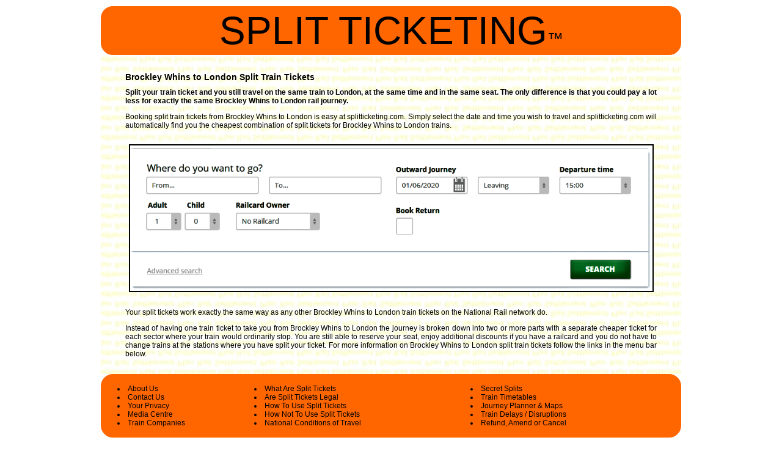

--- FILE ---
content_type: text/html
request_url: https://splitticketing.com/london/Brockley_Whins_to_London.html
body_size: 7934
content:
<!DOCTYPE HTML PUBLIC "-//W3C//DTD HTML 4.01 Transitional//EN" "https://www.w3.org/TR/html4/loose.dtd">
<meta name="viewport" content="width=device-width, initial-scale=1">
<meta http-equiv="Content-Type" content="text/html; charset=utf-8">
<head>
<title>Brockley Whins to London Split Train Tickets</title>
<meta name="description" content="Split your train ticket to pay less to travel on the same Brockley Whins to London train, at the same time and in the same seat">
<meta name="keywords" content="Brockley Whins to London split train tickets, split train tickets from Brockley Whins to London, split ticket Brockley Whins to London trains">
<meta name="Subject" CONTENT="Split Tickets for Brockley Whins to London Trains">
<meta name="Revisit-After" CONTENT="7">
<meta name="Distribution" CONTENT="Global">
<meta name="Robots" CONTENT="index,follow">
<meta name="Copyright" CONTENT="Brockley Whins to London Split Train Tickets">
<link rel="shortcut icon" href="../favicon.ico">
<link rel="icon" href="../animated_favicon.gif" type="image/gif" >
<link href="../elements/autocentre.css" rel="stylesheet" type="text/css">
</script><style type="text/css">
<!--
body {
	margin-top: 10px;
}
-->
</style>
<!-- Global site tag (gtag.js) - Google Analytics -->
<!-- Google tag (gtag.js) -->
<script async src="https://www.googletagmanager.com/gtag/js?id=G-P8C1T3YP3D"></script>
<script>
  window.dataLayer = window.dataLayer || [];
  function gtag(){dataLayer.push(arguments);}
  gtag('js', new Date());

  gtag('config', 'G-P8C1T3YP3D');
</script>


<script type="text/javascript">
    (function(c,l,a,r,i,t,y){
        c[a]=c[a]||function(){(c[a].q=c[a].q||[]).push(arguments)};
        t=l.createElement(r);t.async=1;t.src="https://www.clarity.ms/tag/"+i;
        y=l.getElementsByTagName(r)[0];y.parentNode.insertBefore(t,y);
    })(window, document, "clarity", "script", "nxa9g5asks");
</script>

</head>

<body oncontextmenu="return false;" onclick="myFunction2()">
<table  class="container" width="95%" border="0" align="center" cellpadding="0" cellspacing="0">
  <tr>
    <td bgcolor="#FF6600" class="roundCorners3" ><div align="center"><span class="style1">SPLIT TICKETING<span class="style103"><a href="index.html">&#8482;</a></span></span></div></td>
  </tr>
  <tr>
    <td valign="middle" background="../elements/images/papermiddle.jpg"><blockquote>
        <h1 align="left" class="style100"><br>
        Brockley Whins to London Split Train Tickets</h1>
        <h2 align="justify" class="style106">Split your train ticket and you still travel on the same train to London, at the same time and in the same seat. The only difference is that you could pay a lot less for exactly the same Brockley Whins to London rail journey.</h2>
        <p align="justify" class="style106"> Booking split train tickets from Brockley Whins to London is easy at splitticketing.com. Simply select the date and time you wish to travel and splitticketing.com will automatically find you the cheapest combination of split tickets for Brockley Whins to London trains.</p>
        </blockquote>
      <table width="100%" border="0" align="center" cellpadding="0" cellspacing="0" summary="Enjoy huge savings when you split your Brockley Whins to London train ticket">
      <tr>
        <td align="center" valign="top" bordercolor="#CCCCCC"><p><!-- Start jump to booking form on anywhere click -  - remember to inlude onclick="myFunction2()" in body tag -->  
<script>
    var isBodyClicked = false;
    function myFunction2() {
      if(isBodyClicked === false){
        var elmnt = document.getElementById("content2");
        elmnt.scrollIntoView();
        document.body.removeEventListener('click', myFunction2);
      }
      isBodyClicked = true;
    }
</script>
<div id="content2">
  <h1 class="style99">Split Train Ticket Journey Planner  </h1>
</div>
  <span class="style99">
  <!-- End jump to booking form on anywhere click -->
  </span><a href="https://splitticketing.com/whitelabel/book.html"><img src="booking_form.png" alt="Split Train Ticket Journey Planner" width="90%" border="2"><br><br></a></td>
      </tr>
    </table>
      <blockquote>
        <p align="justify"><span class="style100"><span class="style106"> Your split tickets work  exactly the same way as any other Brockley Whins to London train tickets on the National Rail network do.</span></span></p>
        <p align="justify"><span class="style100"><span class="style106"> Instead of having one train ticket to take you from Brockley Whins to London the journey is broken down into two or more parts with a separate cheaper ticket for each sector where your train would ordinarily stop. You are still able to reserve your seat, enjoy additional discounts if you have a railcard and you do not have to change trains at the stations where you have split your ticket.</span></span> For more  information on Brockley Whins to London split train tickets follow the links  in the menu bar below.<br><br></p>
      </blockquote>      </td>
  </tr>
  <tr>
     <td align="center" valign="middle" bgcolor="#FF6600" class="roundCorners3"><br>
   <table width="95%" border="0" cellspacing="0" cellpadding="0">
 <tr>
  <td align="left">
  <li><a href="../about_us.html" target="_top">About Us</a></li>
  <li><a href="../contact_us.html" target="_top">Contact Us</a></li>
  <li><a href="../privacy.html" target="_top">Your Privacy</a></li>
  <li><a href="../media_centre.html" target="_top">Media Centre</a></li>
  <li><a href="../Train_Operating_Companies.html" target="_top">Train Companies</a></li>
  </td>
  <td align="left">
  <li><a href="../What_Are_Split_Tickets.html" target="_top">What Are Split Tickets</a></li>
  <li><a href="../Are_Split_Tickets_Legal.html" target="_top">Are Split Tickets Legal</a></li>
  <li><a href="../How_To_Use_Split_Tickets.html" target="_top">How To Use Split Tickets</a></li>
  <li><a href="../How_Not_To_Use_Split_Tickets.html" target="_top">How Not To Use Split Tickets</a></li>
  <li><a href="../National_Rail_Conditions_of_Travel.html" target="_top">National Conditions of Travel</a><a href="../Train_Operating_Companies.html" target="_top"></a></li>
  </td>
  <td align="left">
  <li><a href="../Secret_Split_Train_Tickets.html" target="_top">Secret Splits</a></li>
  <li><a href="../Train_Timetables.html" target="_top">Train Timetables</a></li>
  <li><a href="../Train_Journey_Planner.html" target="_top">Journey Planner & Maps </a></li>
  <li><a href="../Train_Delays.html" target="_top">Train Delays / Disruptions</a></li>
  <li><a href="../Ticket_Amendments.html" target="_top">Refund, Amend or Cancel</a></li>
  </td>
		</tr>
 </table>
    <br></td>
  </tr>
  <tr>
    <td height="15" align="right" valign="bottom" bgcolor="#FFFFFF"><div align="right" class="style2">        
     <span><a href="../index.html" target="_top">Web</a> page design and hosting by Split Ticketing Limited <a href="index.html" target="_top">Copyright</a> is strictly reserved.<a href="sitemap.html">.</a>.&nbsp;&nbsp;&nbsp;&nbsp;</span></div>
    </td>
  </tr>
</table>
  </div>
</div>
<p>&nbsp;</p>
<p>&nbsp;</p>
<p><span class="style99">Keywords used on this site include: London split train ticket, official split train tickets London, split London train tickets, splitticketing London trains, London train, cheap London train tickets</span>
<p><div class=style99><div itemscope itemtype="http://schema.org/Product">
<h1><span itemprop="name">Split London Train Tickets</span></h1>
<span itemprop="description">Travel on the same London train, at the same time and in the same seat - just for a lot cheaper!</span>
<div itemprop="aggregateRating" itemscope itemtype="http://schema.org/AggregateRating"> 
<span itemprop="ratingValue">4.5</span> stars - based on <span itemprop="reviewCount">1817</span> reviews</div> 
<a itemprop="url" href="https://www.splitticketing.com/london/">Split London Train Tickets</a>
</div></div></p>
</body>
</html>


--- FILE ---
content_type: text/css
request_url: https://splitticketing.com/elements/autocentre.css
body_size: 2134
content:
html, body {
  height: 101%;
}

.wrapper {
  width: 100%;
  height: 90%;
  text-align: center;  
  background-color: #ffffff;
}

.box {
  display: inline-block;
  vertical-align: middle;
  height: 90%;
}

.content {
  background: #ffffff;
  height: auto;
}
body {
	margin-left: 0px;
	margin-top: 10px;
	margin-right: 0px;
	margin-bottom: 10px;
	background-color: #FFFFFF;
}
.style1 {
	font-family: Arial, Verdana, Helvetica;
	font-size: 5vw;
}
body,td,th {
	font-family: Arial, Verdana, Helvetica;
	font-size: 12px;
	color: #000000;
}
a:link {
	color: #000000;
	text-decoration: none;
}
a:visited {
	text-decoration: none;
	color: #000000;
}
a:hover {
	text-decoration: none;
	color: #000000;
}
a:active {
	text-decoration: none;
	color: #000000;
}
h1 {
	font-size: 36px;
}
h2 {
	font-size: 24px;
}
h3 {
	font-size: 18px;
}
h4 {
	font-size: 16px;
}
h5 {
	font-size: 14px;
}
h6 {
	font-size: 12px;
}
.baseStyles {
	margin: 0; padding: 0; border: none; width: 810px; background-color:#FFFFF4;
}
.scrolling { overflow: hidden; }
.other {
	margin-top: 20px;
	margin-bottom: 30px;
	-moz-border-radius: 6px; 
	-webkit-border-radius: 6px; 
	border-radius: 6px; 
	
	-moz-box-shadow: 1px 1px 6px #000; 
	-webkit-box-shadow: 1px 1px 6px #000; 
	box-shadow: 1px 1px 6px #000; 

	-moz-transform:rotate(0deg);
	-webkit-transform:rotate(0deg);
	-o-transform:rotate(0deg);
	-ms-transform:rotate(0deg);
	filter:progid:DXImageTransform.Microsoft.BasicImage(rotation=.2);
}
.style2 {
	font-size: 11px;
}
.style3 {color: #999999}
.style4 {color: #666666}
.style99 {font-family: Arial, Verdana, Helvetica; font-size: 12px; position:absolute; left:-7500px;}
.style100 {font-size: 14px}
.style102 {font-size: large}
.style103 {font-size: 2vw}
.style104 {font-size: 12px}
.style106 {font-size: 12px}
.style107 {font-size: 12px}
.style111 {font-size: 55px}
.style113 {font-size: 65px}
.style114 {color: #FB2C00}
.style115 {font-weight: bold}

.roundCorners3 {
background:#FF6600; border:3px solid #FF6600; -webkit-border-radius:20px; -moz-border-radius:20px; -ms-border-radius:20px; border-radius:20px; }

.container {
	max-width: 950px;
	width: 100%;  
}
}
